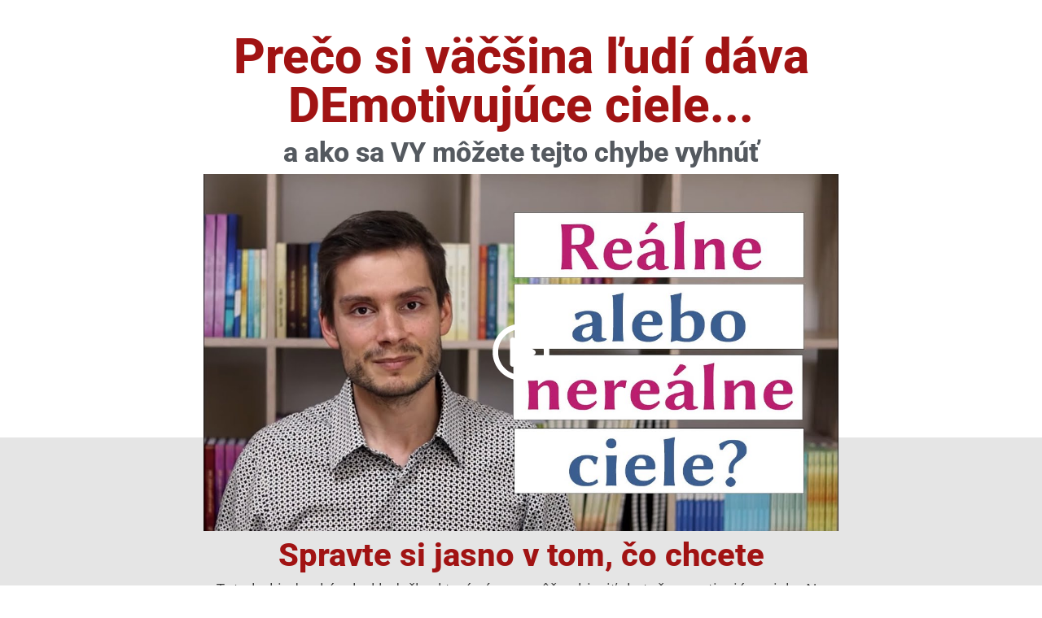

--- FILE ---
content_type: text/css; charset=utf-8
request_url: https://www.ican.sk/wp-content/uploads/elementor/css/post-1969.css?ver=1769000174
body_size: 1210
content:
.elementor-kit-1969{--e-global-color-primary:#383838;--e-global-color-secondary:#54595F;--e-global-color-text:#383838;--e-global-color-accent:#61CE70;--e-global-color-4e143642:#6EC1E4;--e-global-color-2561da0:#4054B2;--e-global-color-7063ed55:#23A455;--e-global-color-2c5019ab:#FFF;--e-global-color-295bbe61:#C36B0A;--e-global-color-3798cedd:#00A2E8;--e-global-color-f882a4b:#3B5E90;--e-global-color-6403ef70:#E77601;--e-global-color-79d09a45:#BA5D5D;--e-global-color-1ca1df19:#AF3F73;--e-global-color-13155fd1:#4E6690;--e-global-color-50681b6c:#FFA416;--e-global-color-588e1001:#E94343;--e-global-color-26efce32:#000000;--e-global-color-1c0b1dc4:#FF6969;--e-global-color-5a00b5b:#690808;--e-global-color-384db8c:#0F6F1F;--e-global-color-4ebbc44:#BA9200;--e-global-color-02bf780:#096268;--e-global-color-0315d31:#3B5F85;--e-global-color-a340a8e:#637C9C;--e-global-color-01dfe76:#AD2F6C;--e-global-color-e3c14c1:#C3B7AB;--e-global-color-35b36ae:#439AC0;--e-global-color-ea83720:#42948F;--e-global-color-221793f:#C36B0A;--e-global-color-5e4aad6:#A11313;--e-global-color-5e750c7:#A43A43;--e-global-color-94561a2:#ECCFA6;--e-global-color-97fc1c4:#D3B52D;--e-global-color-cf9bcd7:#953E2F;--e-global-color-6f89177:#823F8B;--e-global-color-437d21c:#845A8A;--e-global-color-882d2eb:#956846;--e-global-color-9bad247:#EA7A66;--e-global-color-d189777:#993828;--e-global-color-ee2f041:#473822;--e-global-typography-primary-font-family:"Roboto";--e-global-typography-primary-font-weight:400;--e-global-typography-secondary-font-family:"Roboto Slab";--e-global-typography-secondary-font-weight:400;--e-global-typography-text-font-family:"Open Sans";--e-global-typography-text-font-size:18px;--e-global-typography-text-font-weight:400;--e-global-typography-text-line-height:1.3em;--e-global-typography-accent-font-family:"Roboto";--e-global-typography-accent-font-weight:500;--e-global-typography-748d4af-font-family:"Oswald";--e-global-typography-748d4af-font-size:16px;--e-global-typography-748d4af-font-weight:800;--e-global-typography-748d4af-text-transform:uppercase;--e-global-typography-0651a12-font-family:"Oswald";--e-global-typography-0651a12-font-size:12px;--e-global-typography-0651a12-font-weight:800;--e-global-typography-0651a12-text-transform:uppercase;--e-global-typography-6862af7-font-family:"Open Sans";--e-global-typography-6862af7-font-size:13px;--e-global-typography-6862af7-font-weight:400;--e-global-typography-6862af7-line-height:1.3em;background-color:var( --e-global-color-2c5019ab );color:var( --e-global-color-primary );font-family:"Helvetica", Sans-serif;font-size:18px;line-height:1.3em;}.elementor-kit-1969 e-page-transition{background-color:#FFBC7D;}.elementor-kit-1969 p{margin-block-end:0.9em;}.elementor-kit-1969 a{text-decoration:underline;}.elementor-kit-1969 h1{color:#000000;}.elementor-kit-1969 h2{color:#252525;}.elementor-kit-1969 h3{color:#252525;}.elementor-kit-1969 h4{color:#252525;}.elementor-section.elementor-section-boxed > .elementor-container{max-width:1140px;}.e-con{--container-max-width:1140px;}.elementor-widget:not(:last-child){margin-block-end:10px;}.elementor-element{--widgets-spacing:10px 10px;--widgets-spacing-row:10px;--widgets-spacing-column:10px;}{}h1.entry-title{display:var(--page-title-display);}@media(max-width:1024px){.elementor-section.elementor-section-boxed > .elementor-container{max-width:1024px;}.e-con{--container-max-width:1024px;}}@media(max-width:767px){.elementor-section.elementor-section-boxed > .elementor-container{max-width:767px;}.e-con{--container-max-width:767px;}}/* Start custom CSS */ul li.elementor-icon-list-item {
/* display: block !important;*/
}

.elementor-icon-list-items .elementor-icon-list-item .elementor-icon-list-text {
display: inline;
}

.wcf-bump-order-desc, .wcf-bump-order-label{
    font-size:13px;
}

.woocommerce-checkout-review-order{
    font-size:14px;
}


.elementor-icon-box-title{
    margin-top: 0;
}/* End custom CSS */

--- FILE ---
content_type: text/css; charset=utf-8
request_url: https://www.ican.sk/wp-content/uploads/elementor/css/post-25653.css?ver=1769001492
body_size: 963
content:
.elementor-25653 .elementor-element.elementor-element-4307a1f4:not(.elementor-motion-effects-element-type-background), .elementor-25653 .elementor-element.elementor-element-4307a1f4 > .elementor-motion-effects-container > .elementor-motion-effects-layer{background-color:transparent;background-image:linear-gradient(180deg, var( --e-global-color-2c5019ab ) 50%, var( --e-global-color-astglobalcolor6 ) 0%);}.elementor-25653 .elementor-element.elementor-element-4307a1f4 > .elementor-container{max-width:800px;}.elementor-25653 .elementor-element.elementor-element-4307a1f4{transition:background 0.3s, border 0.3s, border-radius 0.3s, box-shadow 0.3s;padding:30px 0px 60px 0px;}.elementor-25653 .elementor-element.elementor-element-4307a1f4 > .elementor-background-overlay{transition:background 0.3s, border-radius 0.3s, opacity 0.3s;}.elementor-widget-heading .elementor-heading-title{font-family:var( --e-global-typography-primary-font-family ), Sans-serif;font-weight:var( --e-global-typography-primary-font-weight );color:var( --e-global-color-primary );}.elementor-25653 .elementor-element.elementor-element-bb47826{text-align:center;}.elementor-25653 .elementor-element.elementor-element-bb47826 .elementor-heading-title{font-family:"Roboto", Sans-serif;font-size:60px;font-weight:800;color:var( --e-global-color-5e4aad6 );}.elementor-25653 .elementor-element.elementor-element-df15129{text-align:center;}.elementor-25653 .elementor-element.elementor-element-df15129 .elementor-heading-title{font-family:"Roboto", Sans-serif;font-size:34px;font-weight:800;color:var( --e-global-color-secondary );}.elementor-widget-uael-video .uael-sticky-apply .uael-video-sticky-infobar{font-family:var( --e-global-typography-text-font-family ), Sans-serif;font-size:var( --e-global-typography-text-font-size );font-weight:var( --e-global-typography-text-font-weight );line-height:var( --e-global-typography-text-line-height );}.elementor-widget-uael-video .uael-subscribe-bar-prefix{font-family:var( --e-global-typography-text-font-family ), Sans-serif;font-size:var( --e-global-typography-text-font-size );font-weight:var( --e-global-typography-text-font-weight );line-height:var( --e-global-typography-text-line-height );}.elementor-25653 .elementor-element.elementor-element-387060e .uael-video__play-icon i, .elementor-25653 .elementor-element.elementor-element-387060e .uael-video__play-icon svg{font-size:72px;line-height:72px;width:72px;height:72px;text-shadow:0px 0px 10px rgba(0,0,0,0.3);}.elementor-25653 .elementor-element.elementor-element-387060e .uael-video__play-icon{width:72px;height:72px;}.elementor-25653 .elementor-element.elementor-element-387060e .uael-video__play-icon > img{width:72px;}.elementor-25653 .elementor-element.elementor-element-387060e .uael-video__play-icon.uael-video__vimeo-play{width:auto;height:auto;}.elementor-25653 .elementor-element.elementor-element-387060e .uael-vimeo-icon-bg{width:72px;}.elementor-25653 .elementor-element.elementor-element-387060e .uael-video-wistia-play{height:72px;width:calc( 72px * 1.45 );}.elementor-25653 .elementor-element.elementor-element-387060e .uael-video__play-icon i{color:var( --e-global-color-2c5019ab );}.elementor-25653 .elementor-element.elementor-element-387060e .uael-video__play-icon svg{fill:var( --e-global-color-2c5019ab );}.elementor-25653 .elementor-element.elementor-element-eacb1d9{text-align:center;}.elementor-25653 .elementor-element.elementor-element-eacb1d9 .elementor-heading-title{font-family:"Roboto", Sans-serif;font-size:40px;font-weight:800;color:var( --e-global-color-5e4aad6 );}.elementor-widget-text-editor{font-family:var( --e-global-typography-text-font-family ), Sans-serif;font-size:var( --e-global-typography-text-font-size );font-weight:var( --e-global-typography-text-font-weight );line-height:var( --e-global-typography-text-line-height );color:var( --e-global-color-text );}.elementor-widget-text-editor.elementor-drop-cap-view-stacked .elementor-drop-cap{background-color:var( --e-global-color-primary );}.elementor-widget-text-editor.elementor-drop-cap-view-framed .elementor-drop-cap, .elementor-widget-text-editor.elementor-drop-cap-view-default .elementor-drop-cap{color:var( --e-global-color-primary );border-color:var( --e-global-color-primary );}.elementor-25653 .elementor-element.elementor-element-e061c3b{text-align:center;}.elementor-widget-button .elementor-button{background-color:var( --e-global-color-accent );font-family:var( --e-global-typography-accent-font-family ), Sans-serif;font-weight:var( --e-global-typography-accent-font-weight );}.elementor-25653 .elementor-element.elementor-element-90b5d81 .elementor-button{background-color:var( --e-global-color-50681b6c );font-family:"Roboto", Sans-serif;font-size:19px;font-weight:800;text-decoration:none;border-radius:10px 10px 10px 10px;}.elementor-25653 .elementor-element.elementor-element-90b5d81 > .elementor-widget-container{margin:0px 0px 0px 0px;padding:0px 0px 0px 0px;}.elementor-25653 .elementor-element.elementor-element-90b5d81 .elementor-button-content-wrapper{flex-direction:row-reverse;}.elementor-25653 .elementor-element.elementor-element-c299910{text-align:center;}@media(max-width:1024px){.elementor-widget-uael-video .uael-sticky-apply .uael-video-sticky-infobar{font-size:var( --e-global-typography-text-font-size );line-height:var( --e-global-typography-text-line-height );}.elementor-widget-uael-video .uael-subscribe-bar-prefix{font-size:var( --e-global-typography-text-font-size );line-height:var( --e-global-typography-text-line-height );}.elementor-widget-text-editor{font-size:var( --e-global-typography-text-font-size );line-height:var( --e-global-typography-text-line-height );}}@media(max-width:767px){.elementor-widget-uael-video .uael-sticky-apply .uael-video-sticky-infobar{font-size:var( --e-global-typography-text-font-size );line-height:var( --e-global-typography-text-line-height );}.elementor-widget-uael-video .uael-subscribe-bar-prefix{font-size:var( --e-global-typography-text-font-size );line-height:var( --e-global-typography-text-line-height );}.elementor-widget-text-editor{font-size:var( --e-global-typography-text-font-size );line-height:var( --e-global-typography-text-line-height );}}

--- FILE ---
content_type: text/css; charset=utf-8
request_url: https://www.ican.sk/wp-content/uploads/elementor/css/post-13404.css?ver=1769000174
body_size: 1094
content:
.elementor-13404 .elementor-element.elementor-element-2d5ad2ef > .elementor-container{min-height:400px;}.elementor-13404 .elementor-element.elementor-element-2d5ad2ef{overflow:hidden;}.elementor-bc-flex-widget .elementor-13404 .elementor-element.elementor-element-4f7cf7d0.elementor-column .elementor-widget-wrap{align-items:flex-end;}.elementor-13404 .elementor-element.elementor-element-4f7cf7d0.elementor-column.elementor-element[data-element_type="column"] > .elementor-widget-wrap.elementor-element-populated{align-content:flex-end;align-items:flex-end;}.elementor-13404 .elementor-element.elementor-element-4f7cf7d0 > .elementor-element-populated{border-style:solid;border-width:0px 0px 0px 0px;border-color:#E9E9E9;}.elementor-13404 .elementor-element.elementor-element-2222fccf{--spacer-size:172px;}.elementor-13404 .elementor-element.elementor-element-2222fccf > .elementor-widget-container{background-color:#E03E5369;}.elementor-bc-flex-widget .elementor-13404 .elementor-element.elementor-element-41d7135.elementor-column .elementor-widget-wrap{align-items:center;}.elementor-13404 .elementor-element.elementor-element-41d7135.elementor-column.elementor-element[data-element_type="column"] > .elementor-widget-wrap.elementor-element-populated{align-content:center;align-items:center;}.elementor-13404 .elementor-element.elementor-element-41d7135 > .elementor-element-populated{border-style:solid;border-width:0px 1px 0px 1px;border-color:#E9E9E9;padding:0% 21% 0% 12%;}.elementor-widget-heading .elementor-heading-title{font-family:var( --e-global-typography-primary-font-family ), Sans-serif;font-weight:var( --e-global-typography-primary-font-weight );color:var( --e-global-color-primary );}.elementor-13404 .elementor-element.elementor-element-7f4a7a53{text-align:center;}.elementor-13404 .elementor-element.elementor-element-7f4a7a53 .elementor-heading-title{font-family:"Poppins", Sans-serif;font-size:24px;font-weight:700;text-transform:none;font-style:normal;text-decoration:none;line-height:32px;letter-spacing:0px;color:#141313;}.elementor-13404 .elementor-element.elementor-element-506ae7b7 > .elementor-element-populated{border-style:solid;border-width:0px 0px 0px 0px;border-color:#E9E9E9;}.elementor-widget-icon.elementor-view-stacked .elementor-icon{background-color:var( --e-global-color-primary );}.elementor-widget-icon.elementor-view-framed .elementor-icon, .elementor-widget-icon.elementor-view-default .elementor-icon{color:var( --e-global-color-primary );border-color:var( --e-global-color-primary );}.elementor-widget-icon.elementor-view-framed .elementor-icon, .elementor-widget-icon.elementor-view-default .elementor-icon svg{fill:var( --e-global-color-primary );}.elementor-13404 .elementor-element.elementor-element-7183d7e4{width:auto;max-width:auto;top:0px;}.elementor-13404 .elementor-element.elementor-element-7183d7e4 > .elementor-widget-container{margin:0px 0px -6px 0px;}body:not(.rtl) .elementor-13404 .elementor-element.elementor-element-7183d7e4{right:0%;}body.rtl .elementor-13404 .elementor-element.elementor-element-7183d7e4{left:0%;}.elementor-13404 .elementor-element.elementor-element-7183d7e4.elementor-view-stacked .elementor-icon{background-color:#B5B5B5;color:#FFFFFF;}.elementor-13404 .elementor-element.elementor-element-7183d7e4.elementor-view-framed .elementor-icon, .elementor-13404 .elementor-element.elementor-element-7183d7e4.elementor-view-default .elementor-icon{color:#B5B5B5;border-color:#B5B5B5;}.elementor-13404 .elementor-element.elementor-element-7183d7e4.elementor-view-framed .elementor-icon, .elementor-13404 .elementor-element.elementor-element-7183d7e4.elementor-view-default .elementor-icon svg{fill:#B5B5B5;}.elementor-13404 .elementor-element.elementor-element-7183d7e4.elementor-view-framed .elementor-icon{background-color:#FFFFFF;}.elementor-13404 .elementor-element.elementor-element-7183d7e4.elementor-view-stacked .elementor-icon svg{fill:#FFFFFF;}.elementor-13404 .elementor-element.elementor-element-7183d7e4.elementor-view-stacked .elementor-icon:hover{background-color:#C3C3C3;}.elementor-13404 .elementor-element.elementor-element-7183d7e4.elementor-view-framed .elementor-icon:hover, .elementor-13404 .elementor-element.elementor-element-7183d7e4.elementor-view-default .elementor-icon:hover{color:#C3C3C3;border-color:#C3C3C3;}.elementor-13404 .elementor-element.elementor-element-7183d7e4.elementor-view-framed .elementor-icon:hover, .elementor-13404 .elementor-element.elementor-element-7183d7e4.elementor-view-default .elementor-icon:hover svg{fill:#C3C3C3;}.elementor-13404 .elementor-element.elementor-element-7183d7e4 .elementor-icon{font-size:20px;padding:20px;}.elementor-13404 .elementor-element.elementor-element-7183d7e4 .elementor-icon svg{height:20px;}#elementor-popup-modal-13404{background-color:rgba(0,0,0,.8);justify-content:center;align-items:center;pointer-events:all;}#elementor-popup-modal-13404 .dialog-message{width:640px;height:auto;}#elementor-popup-modal-13404 .dialog-close-button{display:flex;}#elementor-popup-modal-13404 .dialog-widget-content{box-shadow:2px 8px 23px 3px rgba(0,0,0,0.2);}@media(max-width:1024px){.elementor-13404 .elementor-element.elementor-element-7f4a7a53 .elementor-heading-title{font-size:22px;line-height:30px;}}@media(max-width:767px){.elementor-13404 .elementor-element.elementor-element-2d5ad2ef > .elementor-container{min-height:75vh;}.elementor-13404 .elementor-element.elementor-element-4f7cf7d0 > .elementor-element-populated{border-width:0px 1px 0px 1px;margin:0% 16.5% 0% 6%;--e-column-margin-right:16.5%;--e-column-margin-left:6%;padding:0% 40% 0% 0%;}.elementor-13404 .elementor-element.elementor-element-2222fccf{--spacer-size:47px;}.elementor-13404 .elementor-element.elementor-element-41d7135 > .elementor-element-populated{margin:0% 16.5% 0% 6%;--e-column-margin-right:16.5%;--e-column-margin-left:6%;padding:0% 5% 0% 5%;}.elementor-13404 .elementor-element.elementor-element-7f4a7a53 .elementor-heading-title{font-size:20px;line-height:28px;}.elementor-13404 .elementor-element.elementor-element-506ae7b7 > .elementor-element-populated{border-width:0px 1px 0px 1px;margin:0% 16.5% 0% 6%;--e-column-margin-right:16.5%;--e-column-margin-left:6%;padding:0% 0% 10% 0%;}body:not(.rtl) .elementor-13404 .elementor-element.elementor-element-7183d7e4{right:-0.004vw;}body.rtl .elementor-13404 .elementor-element.elementor-element-7183d7e4{left:-0.004vw;}.elementor-13404 .elementor-element.elementor-element-7183d7e4{top:0px;}.elementor-13404 .elementor-element.elementor-element-7183d7e4 .elementor-icon{font-size:20px;}.elementor-13404 .elementor-element.elementor-element-7183d7e4 .elementor-icon svg{height:20px;}}@media(min-width:768px){.elementor-13404 .elementor-element.elementor-element-4f7cf7d0{width:18%;}.elementor-13404 .elementor-element.elementor-element-41d7135{width:73%;}.elementor-13404 .elementor-element.elementor-element-506ae7b7{width:9%;}}

--- FILE ---
content_type: text/css; charset=utf-8
request_url: https://www.ican.sk/wp-content/cache/background-css/1/www.ican.sk/wp-content/plugins/yith-woocommerce-added-to-cart-popup-premium/assets/css/wacp-frontend.min.css?ver=2.32.0&wpr_t=1769005092
body_size: 3496
content:
:root{--yith-wacp-close-color-normal:#c0c0c0;--yith-wacp-close-color-hover:#c0c0c0;--yith-wacp-popup-background:#ffffff;--yith-wacp-overlay-color:#000000;--yith-wacp-popup-border-radius:0 0 0 0;--yith-wacp-box-width-size:700px;--yith-wacp-box-height-size:700px;--yith-wacp-popup-message-alignment:left;--yith-wacp-notice-colors-text:#000000;--yith-wacp-notice-colors-background:#EFF7D4;--yith-wacp-notice-border-radius:0 0 0 0;--yith-wacp-notice-icon-color:#ADBC15;--yith-wacp-product-name-color-normal:#000000;--yith-wacp-product-name-color-hover:#008371;--yith-wacp-product-price-color:#000000;--yith-wacp-table-border-color:#e5e5e5;--yith-wacp-shipping-taxes-label-color-label:#000000;--yith-wacp-shipping-taxes-label-color-amount:#000000;--yith-wacp-cart-total-label-color-label:#000000;--yith-wacp-cart-total-label-color-amount:#000000;--yith-wacp-button-background-go-cart:#008671;--yith-wacp-button-text-color-go-cart:#ffffff;--yith-wacp-button-border-color-go-cart:#008671;--yith-wacp-button-hover-background-go-cart:rgba(0, 0, 0, 0);--yith-wacp-button-hover-text-color-go-cart:#008671;--yith-wacp-button-hover-border-color-go-cart:#008671;--yith-wacp-button-background-go-checkout:#008671;--yith-wacp-button-text-color-go-checkout:#ffffff;--yith-wacp-button-border-color-go-checkout:#008671;--yith-wacp-button-hover-background-go-checkout:rgba(0, 0, 0, 0);--yith-wacp-button-hover-text-color-go-checkout:#008671;--yith-wacp-button-hover-border-color-go-checkout:#008671;--yith-wacp-button-background-continue-shopping:#008671;--yith-wacp-button-text-color-continue-shopping:#ffffff;--yith-wacp-button-border-color-continue-shopping:#008671;--yith-wacp-button-hover-background-continue-shopping:rgba(0, 0, 0, 0);--yith-wacp-button-hover-text-color-continue-shopping:#008671;--yith-wacp-button-hover-border-color-continue-shopping:#008671;--yith-wacp-actions-buttons-radius:10px 10px 10px 10px;--yith-wacp-color-title-related:#000000;--yith-wacp-mini-cart-bg:#ffffff;--yith-wacp-mini-cart-shadow:#cccccc;--yith-wacp-mini-cart-counter:#008671;--yith-wacp-mini-cart-borders:5px 5px 5px 5px;--yith-wacp-mini-cart-icon-color:#000000}html.yith_wacp_open,html.yith_wacp_open body{overflow:hidden!important}#yith-wacp-popup .yith-wacp-overlay{position:fixed;width:100%;height:100%;visibility:hidden;top:0;left:0;z-index:10000;-webkit-transition:all .3s;-moz-transition:all .3s;transition:all .3s;background-color:var(--yith-wacp-overlay-color)}#yith-wacp-popup.open .yith-wacp-overlay{visibility:visible}#yith-wacp-popup .yith-wacp-wrapper{position:fixed;width:auto;height:auto;z-index:20000;visibility:hidden;max-width:var(--yith-wacp-box-width-size);max-height:var(--yith-wacp-box-height-size)}#yith-wacp-popup.open .yith-wacp-wrapper{visibility:visible}#yith-wacp-popup .yith-wacp-main{padding:35px 0;opacity:0;-webkit-transition:all .3s cubic-bezier(.25,.5,.5,.9);-moz-transition:all .3s cubic-bezier(.25,.5,.5,.9);transition:all .3s cubic-bezier(.25,.5,.5,.9);height:100%;box-sizing:border-box;background-color:var(--yith-wacp-popup-background);border-radius:var(--yith-wacp-popup-border-radius)}#yith-wacp-popup.open .yith-wacp-main{opacity:1}#yith-wacp-popup.fade-in .yith-wacp-main{-webkit-transform:scale(.7);-moz-transform:scale(.7);-ms-transform:scale(.7);transform:scale(.7)}#yith-wacp-popup.fade-in.open .yith-wacp-main{-webkit-transform:scale(1);-moz-transform:scale(1);-ms-transform:scale(1);transform:scale(1)}#yith-wacp-popup.slide-in-right .yith-wacp-main{-webkit-transform:translateX(20%);-moz-transform:translateX(20%);-ms-transform:translateX(20%);transform:translateX(20%)}#yith-wacp-popup.slide-in-right.open .yith-wacp-main{-webkit-transform:translateX(0);-moz-transform:translateX(0);-ms-transform:translateX(0);transform:translateX(0)}#yith-wacp-popup.slide-in-bottom .yith-wacp-main{-webkit-transform:translateY(20%);-moz-transform:translateY(20%);-ms-transform:translateY(20%);transform:translateY(20%)}#yith-wacp-popup.slide-in-bottom.open .yith-wacp-main{-webkit-transform:translateY(0);-moz-transform:translateY(0);-ms-transform:translateY(0);transform:translateY(0)}#yith-wacp-popup.slide-in-left .yith-wacp-main{-webkit-transform:translateX(-20%);-moz-transform:translateX(-20%);-ms-transform:translateX(-20%);transform:translateX(-20%)}#yith-wacp-popup.slide-in-left.open .yith-wacp-main{-webkit-transform:translateX(0);-moz-transform:translateX(0);-ms-transform:translateX(0);transform:translateX(0)}#yith-wacp-popup.slide-in-top .yith-wacp-main{-webkit-transform:translateY(-20%);-moz-transform:translateY(-20%);-ms-transform:translateY(-20%);transform:translateY(-20%)}#yith-wacp-popup.slide-in-top.open .yith-wacp-main{-webkit-transform:translateY(0);-moz-transform:translateY(0);-ms-transform:translateY(0);transform:translateY(0)}#yith-wacp-popup.scale-up .yith-wacp-main{-webkit-transform:scale(1.5);-moz-transform:scale(1.5);-ms-transform:scale(1.5);transform:scale(1.5)}#yith-wacp-popup.scale-up.open .yith-wacp-main{-webkit-transform:scale(1);-moz-transform:scale(1);-ms-transform:scale(1);transform:scale(1)}#yith-wacp-popup.tred-flip-h .yith-wacp-wrapper,#yith-wacp-popup.tred-flip-v .yith-wacp-wrapper{-webkit-perspective:1300px;-moz-perspective:1300px;perspective:1300px}#yith-wacp-popup.tred-flip-v .yith-wacp-main{-webkit-transform-style:preserve-3d;-moz-transform-style:preserve-3d;transform-style:preserve-3d;-webkit-transform:rotateX(-70deg);-moz-transform:rotateX(-70deg);-ms-transform:rotateX(-70deg);transform:rotateX(-70deg)}#yith-wacp-popup.tred-flip-v.open .yith-wacp-main{-webkit-transform:rotateX(0);-moz-transform:rotateX(0);-ms-transform:rotateX(0);transform:rotateX(0)}#yith-wacp-popup.tred-flip-h .yith-wacp-main{--webkit-transform-style:preserve-3d;-moz-transform-style:preserve-3d;transform-style:preserve-3d;-webkit-transform:rotateY(-70deg);-moz-transform:rotateY(-70deg);-ms-transform:rotateY(-70deg);transform:rotateY(-70deg)}#yith-wacp-popup.tred-flip-h.open .yith-wacp-main{-webkit-transform:rotateY(0);-moz-transform:rotateY(0);-ms-transform:rotateY(0);transform:rotateY(0)}#yith-wacp-popup .yith-wacp-close{position:absolute;right:11px;top:11px;width:13px;height:13px;-webkit-mask-size:contain;mask-size:contain;-webkit-mask-position:center;mask-position:center;-webkit-mask-repeat:no-repeat;mask-repeat:no-repeat;-webkit-mask-image:url(../../../../../../../../../plugins/yith-woocommerce-added-to-cart-popup-premium/assets/images/close.svg);mask-image:url(../../../../../../../../../plugins/yith-woocommerce-added-to-cart-popup-premium/assets/images/close.svg);background-color:var(--yith-wacp-close-color-normal)}#yith-wacp-popup .yith-wacp-close:hover{cursor:pointer;background-color:var(--yith-wacp-close-color-hover)}#yith-wacp-popup .yith-wacp-content{padding:0 35px;overflow:hidden;box-sizing:border-box;position:relative;height:100%}#yith-wacp-popup .yith-wacp-content .yith-wacp-message{margin-bottom:25px;font-size:14px;padding:20px 15px;display:flex;align-items:center;justify-content:var(--yith-wacp-popup-message-alignment);border-radius:var(--yith-wacp-notice-border-radius);background-color:var(--yith-wacp-notice-colors-background)}#yith-wacp-popup .yith-wacp-content .yith-wacp-message>h1,#yith-wacp-popup .yith-wacp-content .yith-wacp-message>h2,#yith-wacp-popup .yith-wacp-content .yith-wacp-message>h3,#yith-wacp-popup .yith-wacp-content .yith-wacp-message>h4,#yith-wacp-popup .yith-wacp-content .yith-wacp-message>h5,#yith-wacp-popup .yith-wacp-content .yith-wacp-message>h6,#yith-wacp-popup .yith-wacp-content .yith-wacp-message>span{margin:0;color:var(--yith-wacp-notice-colors-text)}#yith-wacp-popup .yith-wacp-content .yith-wacp-message:after{display:table;content:'';clear:both}#yith-wacp-popup .yith-wacp-content .yith-wacp-message span{display:inline-block;vertical-align:middle}#yith-wacp-popup .yith-wacp-content .yith-wacp-message:not(.not-show-icon):before{content:"";margin:0 10px;width:24px;height:24px}#yith-wacp-popup .yith-wacp-content .yith-wacp-message.default-icon:before{-webkit-mask-size:contain;mask-size:contain;-webkit-mask-position:center;mask-position:center;-webkit-mask-repeat:no-repeat;mask-repeat:no-repeat;-webkit-mask-image:url(../../../../../../../../../plugins/yith-woocommerce-added-to-cart-popup-premium/assets/images/check.svg);mask-image:url(../../../../../../../../../plugins/yith-woocommerce-added-to-cart-popup-premium/assets/images/check.svg);background-color:var(--yith-wacp-notice-icon-color)}#yith-wacp-popup .yith-wacp-content .yith-wacp-message.custom-icon:before{background-image:var(--wpr-bg-10b0ab49-cbb6-4129-b5a0-e7c0e35bea69);background-size:contain;background-repeat:no-repeat;background-position:center}#yith-wacp-popup .yith-wacp-content .product-thumb{float:left;margin-right:20px}#yith-wacp-popup .yith-wacp-content .product-thumb img{max-width:100%;height:auto}#yith-wacp-popup .yith-wacp-content .info-box{overflow:hidden;background:0 0;border:none}#yith-wacp-popup .yith-wacp-content .product-info{padding-bottom:20px;border-bottom:1px solid var(--yith-wacp-table-border-color)}#yith-wacp-popup .yith-wacp-content .product-info .product-title{font-size:18px;line-height:1;margin-bottom:10px;margin-top:0;color:var(--yith-wacp-product-name-color-normal)}#yith-wacp-popup .yith-wacp-content .product-info .product-title:hover{color:var(--yith-wacp-product-name-color-hover)}#yith-wacp-popup .yith-wacp-content .product-info .product-price{font-size:20px;text-align:left;color:var(--yith-wacp-product-price-color)}#yith-wacp-popup .yith-wacp-content .product-info .product-price del{font-size:80%;opacity:.6;display:inline-block!important}#yith-wacp-popup .yith-wacp-content .product-info .product-price ins{background-color:transparent;text-decoration:none}#yith-wacp-popup .yith-wacp-content .product-info .product-variation dd,#yith-wacp-popup .yith-wacp-content .product-info .product-variation dl,#yith-wacp-popup .yith-wacp-content .product-info .product-variation dt,#yith-wacp-popup .yith-wacp-content .product-info .product-variation p{margin-bottom:0;font-size:90%}#yith-wacp-popup .yith-wacp-content .product-info .product-variation p{display:inline-block;vertical-align:bottom}#yith-wacp-popup .yith-wacp-content .product-info .product-variation dt{float:left;margin-right:5px;clear:left}#yith-wacp-popup .yith-wacp-content .yith-wacp-cart-info-wrapper{padding:0 10px}#yith-wacp-popup .yith-wacp-content .yith-wacp-cart-info{padding:20px 0}#yith-wacp-popup .yith-wacp-content .yith-wacp-cart-info>div{font-size:15px;clear:both;font-weight:700}#yith-wacp-popup .yith-wacp-content .yith-wacp-cart-info>div>.cart-total-amount{float:right}#yith-wacp-popup .yith-wacp-content .yith-wacp-cart-info>.cart-shipping,#yith-wacp-popup .yith-wacp-content .yith-wacp-cart-info>.cart-tax{padding-bottom:10px;color:var(--yith-wacp-shipping-taxes-label-color-label)}#yith-wacp-popup .yith-wacp-content .yith-wacp-cart-info>.cart-totals{font-size:21px}#yith-wacp-popup .yith-wacp-content .yith-wacp-cart-info>.cart-shipping>.cart-total-amount,#yith-wacp-popup .yith-wacp-content .yith-wacp-cart-info>.cart-tax>.cart-total-amount{color:var(--yith-wacp-shipping-taxes-label-color-amount)}#yith-wacp-popup .yith-wacp-content .yith-wacp-cart-info>.cart-totals{color:var(--yith-wacp-cart-total-label-color-label)}#yith-wacp-popup .yith-wacp-content .yith-wacp-cart-info>.cart-totals>.cart-total-amount{color:var(--yith-wacp-cart-total-label-color-amount)}#yith-wacp-popup .yith-wacp-content .yith-wacp-popup-actions{clear:both;text-align:center;margin-top:20px;display:grid}#yith-wacp-popup .yith-wacp-content .yith-wacp-popup-actions.layout-1-buttons{grid-template-columns:100%}#yith-wacp-popup .yith-wacp-content .yith-wacp-popup-actions.layout-2-buttons{grid-template-columns:repeat(2,49%);grid-gap:2%}#yith-wacp-popup .yith-wacp-content .yith-wacp-popup-actions.layout-3-buttons{grid-template-columns:repeat(3,32%);grid-gap:2%}#yith-wacp-popup .yith-wacp-content .yith-wacp-popup-actions .button{font-size:14px;text-transform:uppercase;margin:0;border-radius:var(--yith-wacp-actions-buttons-radius);padding:5px;min-height:50px;justify-content:center;flex:auto;display:flex;align-items:center;line-height:inherit;box-sizing:border-box}#yith-wacp-popup .yith-wacp-content .button.go-cart{background:var(--yith-wacp-button-background-go-cart);color:var(--yith-wacp-button-text-color-go-cart);border-color:var(--yith-wacp-button-border-color-go-cart)}#yith-wacp-popup .yith-wacp-content .button.go-cart:hover{background:var(--yith-wacp-button-hover-background-go-cart);color:var(--yith-wacp-button-hover-text-color-go-cart);border-color:var(--yith-wacp-button-hover-border-color-go-cart)}#yith-wacp-popup .yith-wacp-content .button.go-checkout{background:var(--yith-wacp-button-background-go-checkout);color:var(--yith-wacp-button-text-color-go-checkout);border-color:var(--yith-wacp-button-border-color-go-checkout)}#yith-wacp-popup .yith-wacp-content .button.go-checkout:hover{background:var(--yith-wacp-button-hover-background-go-checkout);color:var(--yith-wacp-button-hover-text-color-go-checkout);border-color:var(--yith-wacp-button-hover-border-color-go-checkout)}#yith-wacp-popup .yith-wacp-content .button.continue-shopping{background:var(--yith-wacp-button-background-continue-shopping);color:var(--yith-wacp-button-text-color-continue-shopping);border-color:var(--yith-wacp-button-border-color-continue-shopping)}#yith-wacp-popup .yith-wacp-content .button.continue-shopping:hover{background:var(--yith-wacp-button-hover-background-continue-shopping);color:var(--yith-wacp-button-hover-text-color-continue-shopping);border-color:var(--yith-wacp-button-hover-border-color-continue-shopping)}#yith-wacp-popup .yith-wacp-content .yith-wacp-related>h4{text-align:center;margin:30px 0 20px 0;color:var(--yith-wacp-color-title-related)}#yith-wacp-popup .yith-wacp-content .yith-wacp-related .yith-wacp-related-products{list-style:none;padding:0;margin:0;display:grid;grid-gap:2%}#yith-wacp-popup .yith-wacp-content .yith-wacp-related .yith-wacp-related-products:before{display:none}#yith-wacp-popup .yith-wacp-content .yith-wacp-related .yith-wacp-related-products.layout-columns-6{grid-template-columns:repeat(6,15%)}#yith-wacp-popup .yith-wacp-content .yith-wacp-related .yith-wacp-related-products.layout-columns-5{grid-template-columns:repeat(5,18.4%)}#yith-wacp-popup .yith-wacp-content .yith-wacp-related .yith-wacp-related-products.layout-columns-4{grid-template-columns:repeat(4,23.5%)}#yith-wacp-popup .yith-wacp-content .yith-wacp-related .yith-wacp-related-products.layout-columns-3{grid-template-columns:repeat(3,32%)}#yith-wacp-popup .yith-wacp-content .yith-wacp-related .yith-wacp-related-products.layout-columns-2{grid-template-columns:repeat(2,49%)}#yith-wacp-popup .yith-wacp-content .yith-wacp-related .yith-wacp-related-products.layout-columns-1{grid-template-columns:repeat(1,100%)}#yith-wacp-popup .yith-wacp-content .yith-wacp-related .yith-wacp-related-products .yith-wacp-related-product.product{width:auto!important;margin:0!important;padding:0}#yith-wacp-popup .yith-wacp-content .yith-wacp-related .yith-wacp-related-products.layout-columns-1 .yith-wacp-related-product a{position:relative;max-width:50%;margin:0 auto}body:not(.theme-yith-proteo,.theme-astra,.theme-yith-wonder) #yith-wacp-popup .yith-wacp-content .yith-wacp-related .yith-wacp-related-products .yith-wacp-related-product .onsale{position:absolute;z-index:5;top:0;left:0}#yith-wacp-popup .yith-wacp-content h3.yith-wacp-cart-list-title{text-align:center;font-size:24px;margin-top:0;margin-bottom:15px;font-weight:600}#yith-wacp-popup .yith-wacp-content table.yith-wacp-cart-list td.item-info .item-name,#yith-wacp-popup .yith-wacp-content table.yith-wacp-cart-list td.item-info dl{color:var(--yith-wacp-product-name-color-normal)}#yith-wacp-popup .yith-wacp-content table.yith-wacp-cart-list td.item-info .item-name:hover{color:var(--yith-wacp-product-name-color-hover)}#yith-wacp-popup .yith-wacp-content table.yith-wacp-cart-list{width:100%;border:none;margin-bottom:0;border-collapse:collapse}#yith-wacp-popup .yith-wacp-content table.yith-wacp-cart-list tr:not(.yith-wcpb-bundle-table-item){border-bottom:1px solid var(--yith-wacp-table-border-color)}#yith-wacp-popup .yith-wacp-content table.yith-wacp-cart-list td{padding:10px 10px;border:none;vertical-align:middle}#yith-wacp-popup .yith-wacp-content table.yith-wacp-cart-list td.item-remove{width:34px}#yith-wacp-popup .yith-wacp-content table.yith-wacp-cart-list td.item-remove a{text-indent:-9999px;width:18px;height:18px;display:block;outline:0;-webkit-mask-size:cover;mask-size:cover;-webkit-mask-position:center bottom;mask-position:center bottom;-webkit-mask-repeat:no-repeat;mask-repeat:no-repeat;-webkit-mask-image:url(../../../../../../../../../plugins/yith-woocommerce-added-to-cart-popup-premium/assets/images/remove-icon.svg);mask-image:url(../../../../../../../../../plugins/yith-woocommerce-added-to-cart-popup-premium/assets/images/remove-icon.svg);background-color:#d0d0d0}#yith-wacp-popup .yith-wacp-content table.yith-wacp-cart-list td.item-remove a:before{display:none}#yith-wacp-popup .yith-wacp-content table.yith-wacp-cart-list td.item-remove a:hover{background-color:#bf0000}#yith-wacp-popup .yith-wacp-content table.yith-wacp-cart-list td.item-thumb{width:90px;text-align:center}#yith-wacp-popup .yith-wacp-content table.yith-wacp-cart-list td.item-thumb a{width:60px;height:60px;display:block}#yith-wacp-popup .yith-wacp-content table.yith-wacp-cart-list td.item-thumb img{max-width:60px;height:auto;max-height:100%;width:auto}#yith-wacp-popup .yith-wacp-content table.yith-wacp-cart-list td.item-info{font-size:15px}#yith-wacp-popup .yith-wacp-content table.yith-wacp-cart-list .yith-wcpb-child-of-bundle-table-item td.item-info a,#yith-wacp-popup .yith-wacp-content table.yith-wacp-cart-list td.item-info .item-name{display:block;color:var(--yith-wacp-product-name-color-normal)}#yith-wacp-popup .yith-wacp-content table.yith-wacp-cart-list .yith-wcpb-child-of-bundle-table-item td.item-info a:hover,#yith-wacp-popup .yith-wacp-content table.yith-wacp-cart-list td.item-info .item-name:hover{color:var(--yith-wacp-product-name-color-hover)}#yith-wacp-popup .yith-wacp-content table.yith-wacp-cart-list td.item-info dd,#yith-wacp-popup .yith-wacp-content table.yith-wacp-cart-list td.item-info dl,#yith-wacp-popup .yith-wacp-content table.yith-wacp-cart-list td.item-info p{margin-bottom:0}#yith-wacp-popup .yith-wacp-content table.yith-wacp-cart-list td.item-info dd,#yith-wacp-popup .yith-wacp-content table.yith-wacp-cart-list td.item-info dt{display:inline-block}#yith-wacp-popup .yith-wacp-content table.yith-wacp-cart-list td.item-price{text-align:center;color:var(--yith-wacp-product-price-color)}#yith-wacp-popup .yith-wacp-content table.yith-wacp-cart-list td.item-quantity{text-align:center}#yith-wacp-popup .yith-wacp-content table.yith-wacp-cart-list td.item-quantity .quantity{margin:0}#yith-wacp-popup .yith-wacp-content table.yith-wacp-cart-list td.item-subtotal{font-weight:700;text-align:right;color:var(--yith-wacp-product-price-color)}#yith-wacp-popup .yith-wacp-content table.yith-wacp-cart-list .blockUI.blockOverlay:before,#yith-wacp-popup .yith-wacp-content table.yith-wacp-cart-list .loader:before{background:0 0}#yith-wacp-popup .yith-wacp-content .empty-cart{height:100%}#yith-wacp-popup .yith-wacp-content .empty-cart .empty-cart-image{height:50%;-webkit-mask-size:inherit;mask-size:inherit;-webkit-mask-position:center bottom;mask-position:center bottom;-webkit-mask-repeat:no-repeat;mask-repeat:no-repeat;-webkit-mask-image:url(../../../../../../../../../plugins/yith-woocommerce-added-to-cart-popup-premium/assets/images/empty-cart.svg);mask-image:url(../../../../../../../../../plugins/yith-woocommerce-added-to-cart-popup-premium/assets/images/empty-cart.svg);background-color:#6a6a6a}#yith-wacp-popup .yith-wacp-content .empty-cart .empty-cart-text{height:50%;text-align:center;padding:25px 0}#yith-wacp-mini-cart{position:fixed;background-color:var(--yith-wacp-mini-cart-bg);border:1px solid #ccc;border-radius:var(--yith-wacp-mini-cart-borders);box-shadow:2px 2px 8px var(--yith-wacp-mini-cart-shadow);z-index:1000;cursor:pointer;display:none}#yith-wacp-mini-cart.hide-if-empty.empty{display:none!important}#yith-wacp-mini-cart .yith-wacp-mini-cart-icon{width:45px;height:45px;padding:5px;background-repeat:no-repeat;background-position:center}#yith-wacp-mini-cart .yith-wacp-mini-cart-icon.default-icon:before{content:"";display:block;-webkit-mask-size:contain;mask-size:contain;-webkit-mask-position:center;mask-position:center;-webkit-mask-repeat:no-repeat;mask-repeat:no-repeat;-webkit-mask-image:url(../../../../../../../../../plugins/yith-woocommerce-added-to-cart-popup-premium/assets/images/mini-cart.svg);mask-image:url(../../../../../../../../../plugins/yith-woocommerce-added-to-cart-popup-premium/assets/images/mini-cart.svg);background-color:var(--yith-wacp-mini-cart-icon-color);height:70%;width:70%;transform:translate(-50%,-50%);top:50%;left:50%;position:absolute}#yith-wacp-mini-cart .yith-wacp-mini-cart-count{position:absolute;top:-8px;left:-12px;background:var(--yith-wacp-mini-cart-counter);color:#fff;min-width:25px;height:25px;padding:0 5px;border-radius:50%;text-align:center;font-size:14px;line-height:25px;font-weight:700;box-sizing:border-box}#yith-wacp-popup .yith-wacp-content h3.yith-wacp-raq-list-title{text-align:center;font-size:20px;margin-top:0;margin-bottom:15px}@media screen and (max-width:480px){#yith-wacp-popup .yith-wacp-content .product-thumb{margin-right:10px}#yith-wacp-popup .yith-wacp-content .product-thumb img{max-width:80px}#yith-wacp-popup .yith-wacp-content .product-info{padding-bottom:10px}#yith-wacp-popup .yith-wacp-content .yith-wacp-cart-info>div{font-size:13px}#yith-wacp-popup .yith-wacp-content .yith-wacp-cart-info>.cart-totals{font-size:16px}#yith-wacp-popup .yith-wacp-content .yith-wacp-popup-actions{margin-top:10px}#yith-wacp-popup .yith-wacp-content .yith-wacp-popup-actions .button{font-size:11px}#yith-wacp-popup .yith-wacp-content .yith-wacp-related>h4{margin:15px 0}#yith-wacp-popup .yith-wacp-content .yith-wacp-related .yith-wacp-related-products.layout-columns-4,#yith-wacp-popup .yith-wacp-content .yith-wacp-related .yith-wacp-related-products.layout-columns-5,#yith-wacp-popup .yith-wacp-content .yith-wacp-related .yith-wacp-related-products.layout-columns-6{grid-template-columns:repeat(3,32%)}#yith-wacp-popup .yith-wacp-content table.yith-wacp-cart-list tr{display:grid;grid-template-columns:38px 70px calc(100% - 98px)}#yith-wacp-popup .yith-wacp-content table.yith-wacp-cart-list td{align-self:center;padding:10px 10px;font-size:13px}#yith-wacp-popup .yith-wacp-content table.yith-wacp-cart-list td.item-remove{grid-column:1;grid-row:1/3;align-self:auto}#yith-wacp-popup .yith-wacp-content table.yith-wacp-cart-list td.item-thumb{grid-column:2;grid-row:1;width:60px}#yith-wacp-popup .yith-wacp-content table.yith-wacp-cart-list td.item-quantity{grid-column:2;grid-row:2;text-align:left}#yith-wacp-popup .yith-wacp-content table.yith-wacp-cart-list td.item-subtotal{grid-column:3;grid-row:2}#yith-wacp-popup .yith-wacp-content table.yith-wacp-cart-list td.item-info{grid-column:3;grid-row:1}#yith-wacp-popup .yith-wacp-content table.yith-wacp-cart-list.no-thumb td.item-info{grid-column:2/span 3;grid-row:1}#yith-wacp-popup .yith-wacp-content table.yith-wacp-cart-list td.item-price{display:none}}@media screen and (max-width:320px){#yith-wacp-popup .yith-wacp-content table.yith-wacp-cart-list td.item-thumb{display:none}#yith-wacp-popup .yith-wacp-content table.yith-wacp-cart-list td.item-info{grid-column:2/span 3;grid-row:1}#yith-wacp-popup .yith-wacp-content table.yith-wacp-cart-list td{font-size:12px}#yith-wacp-popup .yith-wacp-content .product-thumb{margin:0}#yith-wacp-popup .yith-wacp-content .product-thumb img{max-width:100%;width:100%}#yith-wacp-popup .yith-wacp-content .yith-wacp-related .yith-wacp-related-products.layout-columns-2,#yith-wacp-popup .yith-wacp-content .yith-wacp-related .yith-wacp-related-products.layout-columns-3,#yith-wacp-popup .yith-wacp-content .yith-wacp-related .yith-wacp-related-products.layout-columns-4,#yith-wacp-popup .yith-wacp-content .yith-wacp-related .yith-wacp-related-products.layout-columns-5,#yith-wacp-popup .yith-wacp-content .yith-wacp-related .yith-wacp-related-products.layout-columns-6{grid-template-columns:repeat(1,100%)}#yith-wacp-popup .yith-wacp-content .yith-wacp-popup-actions.layout-2-buttons,#yith-wacp-popup .yith-wacp-content .yith-wacp-popup-actions.layout-3-buttons{grid-template-columns:repeat(1,100%)}}